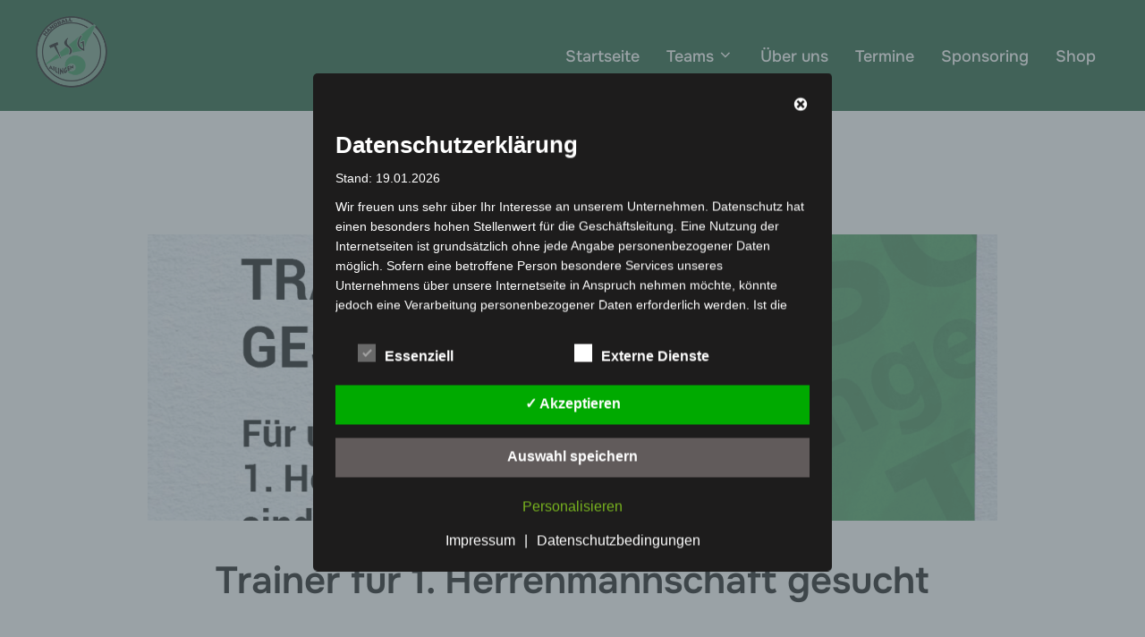

--- FILE ---
content_type: text/css
request_url: https://www.handball-ailingen.de/wp-content/dsgvo-all-in-one-wp-pro/google-fonts.css?ver=6.9
body_size: 129
content:
@font-face {
  font-family: 'Montserrat';
  font-style: normal;
  font-weight: 100;
  src: url(//www.handball-ailingen.de/wp-content/dsgvo-all-in-one-wp-pro/fonts/JTUHjIg1_i6t8kCHKm4532VJOt5-QNFgpCtr6Xw5aX8.ttf) format('truetype');
}
/**12.11.2024 - 11:42:16**//**12.11.2024 - 11:42:46**/